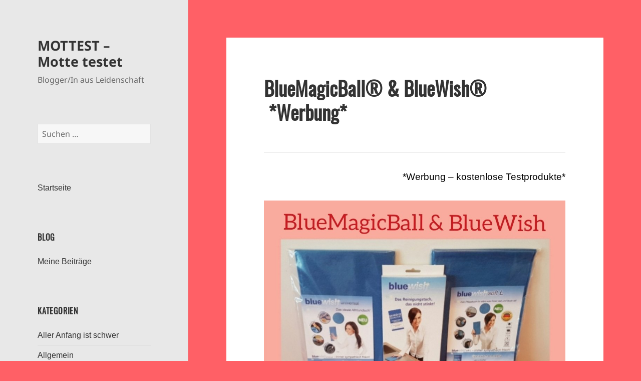

--- FILE ---
content_type: text/html; charset=UTF-8
request_url: https://mottestmottetestet.blog/2017/11/17/bluemagicball-bluewish-werbung/
body_size: 18692
content:
<!DOCTYPE html>
<html lang="de" class="no-js">
<head>
	<meta charset="UTF-8">
	<meta name="viewport" content="width=device-width, initial-scale=1.0">
	<link rel="profile" href="https://gmpg.org/xfn/11">
	<link rel="pingback" href="https://mottestmottetestet.blog/xmlrpc.php">
	<script>
(function(html){html.className = html.className.replace(/\bno-js\b/,'js')})(document.documentElement);
//# sourceURL=twentyfifteen_javascript_detection
</script>
<title>BlueMagicBall® &#038; BlueWish®    *Werbung*            &#8211; MOTTEST &#8211; Motte testet</title>
<link data-rocket-prefetch href="" rel="dns-prefetch"><link rel="preload" data-rocket-preload as="image" href="https://mottestmottetestet.blog/wp-content/uploads/2017/11/20171116_121934_151083133241282690773.jpg" imagesrcset="https://mottestmottetestet.blog/wp-content/uploads/2017/11/20171116_121934_151083133241282690773.jpg 863w, https://mottestmottetestet.blog/wp-content/uploads/2017/11/20171116_121934_151083133241282690773-161x300.jpg 161w, https://mottestmottetestet.blog/wp-content/uploads/2017/11/20171116_121934_151083133241282690773-768x1435.jpg 768w, https://mottestmottetestet.blog/wp-content/uploads/2017/11/20171116_121934_151083133241282690773-548x1024.jpg 548w" imagesizes="(max-width: 863px) 100vw, 863px" fetchpriority="high">
<meta name='robots' content='max-image-preview:large' />

            <script data-no-defer="1" data-ezscrex="false" data-cfasync="false" data-pagespeed-no-defer data-cookieconsent="ignore">
                var ctPublicFunctions = {"_ajax_nonce":"ac157023ae","_rest_nonce":"b8fd917d8e","_ajax_url":"\/wp-admin\/admin-ajax.php","_rest_url":"https:\/\/mottestmottetestet.blog\/wp-json\/","data__cookies_type":"native","data__ajax_type":"rest","data__bot_detector_enabled":0,"data__frontend_data_log_enabled":1,"cookiePrefix":"","wprocket_detected":true,"host_url":"mottestmottetestet.blog","text__ee_click_to_select":"Klicke, um die gesamten Daten auszuw\u00e4hlen","text__ee_original_email":"Die vollst\u00e4ndige Adresse lautet","text__ee_got_it":"Verstanden","text__ee_blocked":"Blockiert","text__ee_cannot_connect":"Kann keine Verbindung herstellen","text__ee_cannot_decode":"Kann E-Mail nicht dekodieren. Unbekannter Grund","text__ee_email_decoder":"CleanTalk E-Mail-Decoder","text__ee_wait_for_decoding":"Die Magie ist unterwegs!","text__ee_decoding_process":"Bitte warte einen Moment, w\u00e4hrend wir die Kontaktdaten entschl\u00fcsseln."}
            </script>
        
            <script data-no-defer="1" data-ezscrex="false" data-cfasync="false" data-pagespeed-no-defer data-cookieconsent="ignore">
                var ctPublic = {"_ajax_nonce":"ac157023ae","settings__forms__check_internal":"0","settings__forms__check_external":"0","settings__forms__force_protection":0,"settings__forms__search_test":1,"settings__forms__wc_add_to_cart":0,"settings__data__bot_detector_enabled":0,"settings__sfw__anti_crawler":0,"blog_home":"https:\/\/mottestmottetestet.blog\/","pixel__setting":"0","pixel__enabled":false,"pixel__url":null,"data__email_check_before_post":1,"data__email_check_exist_post":0,"data__cookies_type":"native","data__key_is_ok":true,"data__visible_fields_required":true,"wl_brandname":"Anti-Spam by CleanTalk","wl_brandname_short":"CleanTalk","ct_checkjs_key":"0c30f8e2312c283aabe2d9599fe77c7f93c03e5b8d673956d7a803e502f386f4","emailEncoderPassKey":"52aefc185287181d186f1466313ad433","bot_detector_forms_excluded":"W10=","advancedCacheExists":true,"varnishCacheExists":false,"wc_ajax_add_to_cart":false}
            </script>
        
<link rel="alternate" type="application/rss+xml" title="MOTTEST - Motte testet &raquo; Feed" href="https://mottestmottetestet.blog/feed/" />
<link rel="alternate" type="application/rss+xml" title="MOTTEST - Motte testet &raquo; Kommentar-Feed" href="https://mottestmottetestet.blog/comments/feed/" />
<link rel="alternate" type="application/rss+xml" title="MOTTEST - Motte testet &raquo; BlueMagicBall® &#038; BlueWish®    *Werbung*           -Kommentar-Feed" href="https://mottestmottetestet.blog/2017/11/17/bluemagicball-bluewish-werbung/feed/" />
<link rel="alternate" title="oEmbed (JSON)" type="application/json+oembed" href="https://mottestmottetestet.blog/wp-json/oembed/1.0/embed?url=https%3A%2F%2Fmottestmottetestet.blog%2F2017%2F11%2F17%2Fbluemagicball-bluewish-werbung%2F" />
<link rel="alternate" title="oEmbed (XML)" type="text/xml+oembed" href="https://mottestmottetestet.blog/wp-json/oembed/1.0/embed?url=https%3A%2F%2Fmottestmottetestet.blog%2F2017%2F11%2F17%2Fbluemagicball-bluewish-werbung%2F&#038;format=xml" />
<style id='wp-img-auto-sizes-contain-inline-css'>
img:is([sizes=auto i],[sizes^="auto," i]){contain-intrinsic-size:3000px 1500px}
/*# sourceURL=wp-img-auto-sizes-contain-inline-css */
</style>
<link rel='stylesheet' id='twentyfifteen-jetpack-css' href='https://mottestmottetestet.blog/wp-content/plugins/jetpack/modules/theme-tools/compat/twentyfifteen.css?ver=15.4' media='all' />
<style id='wp-block-library-inline-css'>
:root{--wp-block-synced-color:#7a00df;--wp-block-synced-color--rgb:122,0,223;--wp-bound-block-color:var(--wp-block-synced-color);--wp-editor-canvas-background:#ddd;--wp-admin-theme-color:#007cba;--wp-admin-theme-color--rgb:0,124,186;--wp-admin-theme-color-darker-10:#006ba1;--wp-admin-theme-color-darker-10--rgb:0,107,160.5;--wp-admin-theme-color-darker-20:#005a87;--wp-admin-theme-color-darker-20--rgb:0,90,135;--wp-admin-border-width-focus:2px}@media (min-resolution:192dpi){:root{--wp-admin-border-width-focus:1.5px}}.wp-element-button{cursor:pointer}:root .has-very-light-gray-background-color{background-color:#eee}:root .has-very-dark-gray-background-color{background-color:#313131}:root .has-very-light-gray-color{color:#eee}:root .has-very-dark-gray-color{color:#313131}:root .has-vivid-green-cyan-to-vivid-cyan-blue-gradient-background{background:linear-gradient(135deg,#00d084,#0693e3)}:root .has-purple-crush-gradient-background{background:linear-gradient(135deg,#34e2e4,#4721fb 50%,#ab1dfe)}:root .has-hazy-dawn-gradient-background{background:linear-gradient(135deg,#faaca8,#dad0ec)}:root .has-subdued-olive-gradient-background{background:linear-gradient(135deg,#fafae1,#67a671)}:root .has-atomic-cream-gradient-background{background:linear-gradient(135deg,#fdd79a,#004a59)}:root .has-nightshade-gradient-background{background:linear-gradient(135deg,#330968,#31cdcf)}:root .has-midnight-gradient-background{background:linear-gradient(135deg,#020381,#2874fc)}:root{--wp--preset--font-size--normal:16px;--wp--preset--font-size--huge:42px}.has-regular-font-size{font-size:1em}.has-larger-font-size{font-size:2.625em}.has-normal-font-size{font-size:var(--wp--preset--font-size--normal)}.has-huge-font-size{font-size:var(--wp--preset--font-size--huge)}.has-text-align-center{text-align:center}.has-text-align-left{text-align:left}.has-text-align-right{text-align:right}.has-fit-text{white-space:nowrap!important}#end-resizable-editor-section{display:none}.aligncenter{clear:both}.items-justified-left{justify-content:flex-start}.items-justified-center{justify-content:center}.items-justified-right{justify-content:flex-end}.items-justified-space-between{justify-content:space-between}.screen-reader-text{border:0;clip-path:inset(50%);height:1px;margin:-1px;overflow:hidden;padding:0;position:absolute;width:1px;word-wrap:normal!important}.screen-reader-text:focus{background-color:#ddd;clip-path:none;color:#444;display:block;font-size:1em;height:auto;left:5px;line-height:normal;padding:15px 23px 14px;text-decoration:none;top:5px;width:auto;z-index:100000}html :where(.has-border-color){border-style:solid}html :where([style*=border-top-color]){border-top-style:solid}html :where([style*=border-right-color]){border-right-style:solid}html :where([style*=border-bottom-color]){border-bottom-style:solid}html :where([style*=border-left-color]){border-left-style:solid}html :where([style*=border-width]){border-style:solid}html :where([style*=border-top-width]){border-top-style:solid}html :where([style*=border-right-width]){border-right-style:solid}html :where([style*=border-bottom-width]){border-bottom-style:solid}html :where([style*=border-left-width]){border-left-style:solid}html :where(img[class*=wp-image-]){height:auto;max-width:100%}:where(figure){margin:0 0 1em}html :where(.is-position-sticky){--wp-admin--admin-bar--position-offset:var(--wp-admin--admin-bar--height,0px)}@media screen and (max-width:600px){html :where(.is-position-sticky){--wp-admin--admin-bar--position-offset:0px}}

/*# sourceURL=wp-block-library-inline-css */
</style><style id='global-styles-inline-css'>
:root{--wp--preset--aspect-ratio--square: 1;--wp--preset--aspect-ratio--4-3: 4/3;--wp--preset--aspect-ratio--3-4: 3/4;--wp--preset--aspect-ratio--3-2: 3/2;--wp--preset--aspect-ratio--2-3: 2/3;--wp--preset--aspect-ratio--16-9: 16/9;--wp--preset--aspect-ratio--9-16: 9/16;--wp--preset--color--black: #000000;--wp--preset--color--cyan-bluish-gray: #abb8c3;--wp--preset--color--white: #fff;--wp--preset--color--pale-pink: #f78da7;--wp--preset--color--vivid-red: #cf2e2e;--wp--preset--color--luminous-vivid-orange: #ff6900;--wp--preset--color--luminous-vivid-amber: #fcb900;--wp--preset--color--light-green-cyan: #7bdcb5;--wp--preset--color--vivid-green-cyan: #00d084;--wp--preset--color--pale-cyan-blue: #8ed1fc;--wp--preset--color--vivid-cyan-blue: #0693e3;--wp--preset--color--vivid-purple: #9b51e0;--wp--preset--color--dark-gray: #111;--wp--preset--color--light-gray: #f1f1f1;--wp--preset--color--yellow: #f4ca16;--wp--preset--color--dark-brown: #352712;--wp--preset--color--medium-pink: #e53b51;--wp--preset--color--light-pink: #ffe5d1;--wp--preset--color--dark-purple: #2e2256;--wp--preset--color--purple: #674970;--wp--preset--color--blue-gray: #22313f;--wp--preset--color--bright-blue: #55c3dc;--wp--preset--color--light-blue: #e9f2f9;--wp--preset--gradient--vivid-cyan-blue-to-vivid-purple: linear-gradient(135deg,rgb(6,147,227) 0%,rgb(155,81,224) 100%);--wp--preset--gradient--light-green-cyan-to-vivid-green-cyan: linear-gradient(135deg,rgb(122,220,180) 0%,rgb(0,208,130) 100%);--wp--preset--gradient--luminous-vivid-amber-to-luminous-vivid-orange: linear-gradient(135deg,rgb(252,185,0) 0%,rgb(255,105,0) 100%);--wp--preset--gradient--luminous-vivid-orange-to-vivid-red: linear-gradient(135deg,rgb(255,105,0) 0%,rgb(207,46,46) 100%);--wp--preset--gradient--very-light-gray-to-cyan-bluish-gray: linear-gradient(135deg,rgb(238,238,238) 0%,rgb(169,184,195) 100%);--wp--preset--gradient--cool-to-warm-spectrum: linear-gradient(135deg,rgb(74,234,220) 0%,rgb(151,120,209) 20%,rgb(207,42,186) 40%,rgb(238,44,130) 60%,rgb(251,105,98) 80%,rgb(254,248,76) 100%);--wp--preset--gradient--blush-light-purple: linear-gradient(135deg,rgb(255,206,236) 0%,rgb(152,150,240) 100%);--wp--preset--gradient--blush-bordeaux: linear-gradient(135deg,rgb(254,205,165) 0%,rgb(254,45,45) 50%,rgb(107,0,62) 100%);--wp--preset--gradient--luminous-dusk: linear-gradient(135deg,rgb(255,203,112) 0%,rgb(199,81,192) 50%,rgb(65,88,208) 100%);--wp--preset--gradient--pale-ocean: linear-gradient(135deg,rgb(255,245,203) 0%,rgb(182,227,212) 50%,rgb(51,167,181) 100%);--wp--preset--gradient--electric-grass: linear-gradient(135deg,rgb(202,248,128) 0%,rgb(113,206,126) 100%);--wp--preset--gradient--midnight: linear-gradient(135deg,rgb(2,3,129) 0%,rgb(40,116,252) 100%);--wp--preset--gradient--dark-gray-gradient-gradient: linear-gradient(90deg, rgba(17,17,17,1) 0%, rgba(42,42,42,1) 100%);--wp--preset--gradient--light-gray-gradient: linear-gradient(90deg, rgba(241,241,241,1) 0%, rgba(215,215,215,1) 100%);--wp--preset--gradient--white-gradient: linear-gradient(90deg, rgba(255,255,255,1) 0%, rgba(230,230,230,1) 100%);--wp--preset--gradient--yellow-gradient: linear-gradient(90deg, rgba(244,202,22,1) 0%, rgba(205,168,10,1) 100%);--wp--preset--gradient--dark-brown-gradient: linear-gradient(90deg, rgba(53,39,18,1) 0%, rgba(91,67,31,1) 100%);--wp--preset--gradient--medium-pink-gradient: linear-gradient(90deg, rgba(229,59,81,1) 0%, rgba(209,28,51,1) 100%);--wp--preset--gradient--light-pink-gradient: linear-gradient(90deg, rgba(255,229,209,1) 0%, rgba(255,200,158,1) 100%);--wp--preset--gradient--dark-purple-gradient: linear-gradient(90deg, rgba(46,34,86,1) 0%, rgba(66,48,123,1) 100%);--wp--preset--gradient--purple-gradient: linear-gradient(90deg, rgba(103,73,112,1) 0%, rgba(131,93,143,1) 100%);--wp--preset--gradient--blue-gray-gradient: linear-gradient(90deg, rgba(34,49,63,1) 0%, rgba(52,75,96,1) 100%);--wp--preset--gradient--bright-blue-gradient: linear-gradient(90deg, rgba(85,195,220,1) 0%, rgba(43,180,211,1) 100%);--wp--preset--gradient--light-blue-gradient: linear-gradient(90deg, rgba(233,242,249,1) 0%, rgba(193,218,238,1) 100%);--wp--preset--font-size--small: 13px;--wp--preset--font-size--medium: 20px;--wp--preset--font-size--large: 36px;--wp--preset--font-size--x-large: 42px;--wp--preset--spacing--20: 0.44rem;--wp--preset--spacing--30: 0.67rem;--wp--preset--spacing--40: 1rem;--wp--preset--spacing--50: 1.5rem;--wp--preset--spacing--60: 2.25rem;--wp--preset--spacing--70: 3.38rem;--wp--preset--spacing--80: 5.06rem;--wp--preset--shadow--natural: 6px 6px 9px rgba(0, 0, 0, 0.2);--wp--preset--shadow--deep: 12px 12px 50px rgba(0, 0, 0, 0.4);--wp--preset--shadow--sharp: 6px 6px 0px rgba(0, 0, 0, 0.2);--wp--preset--shadow--outlined: 6px 6px 0px -3px rgb(255, 255, 255), 6px 6px rgb(0, 0, 0);--wp--preset--shadow--crisp: 6px 6px 0px rgb(0, 0, 0);}:where(.is-layout-flex){gap: 0.5em;}:where(.is-layout-grid){gap: 0.5em;}body .is-layout-flex{display: flex;}.is-layout-flex{flex-wrap: wrap;align-items: center;}.is-layout-flex > :is(*, div){margin: 0;}body .is-layout-grid{display: grid;}.is-layout-grid > :is(*, div){margin: 0;}:where(.wp-block-columns.is-layout-flex){gap: 2em;}:where(.wp-block-columns.is-layout-grid){gap: 2em;}:where(.wp-block-post-template.is-layout-flex){gap: 1.25em;}:where(.wp-block-post-template.is-layout-grid){gap: 1.25em;}.has-black-color{color: var(--wp--preset--color--black) !important;}.has-cyan-bluish-gray-color{color: var(--wp--preset--color--cyan-bluish-gray) !important;}.has-white-color{color: var(--wp--preset--color--white) !important;}.has-pale-pink-color{color: var(--wp--preset--color--pale-pink) !important;}.has-vivid-red-color{color: var(--wp--preset--color--vivid-red) !important;}.has-luminous-vivid-orange-color{color: var(--wp--preset--color--luminous-vivid-orange) !important;}.has-luminous-vivid-amber-color{color: var(--wp--preset--color--luminous-vivid-amber) !important;}.has-light-green-cyan-color{color: var(--wp--preset--color--light-green-cyan) !important;}.has-vivid-green-cyan-color{color: var(--wp--preset--color--vivid-green-cyan) !important;}.has-pale-cyan-blue-color{color: var(--wp--preset--color--pale-cyan-blue) !important;}.has-vivid-cyan-blue-color{color: var(--wp--preset--color--vivid-cyan-blue) !important;}.has-vivid-purple-color{color: var(--wp--preset--color--vivid-purple) !important;}.has-black-background-color{background-color: var(--wp--preset--color--black) !important;}.has-cyan-bluish-gray-background-color{background-color: var(--wp--preset--color--cyan-bluish-gray) !important;}.has-white-background-color{background-color: var(--wp--preset--color--white) !important;}.has-pale-pink-background-color{background-color: var(--wp--preset--color--pale-pink) !important;}.has-vivid-red-background-color{background-color: var(--wp--preset--color--vivid-red) !important;}.has-luminous-vivid-orange-background-color{background-color: var(--wp--preset--color--luminous-vivid-orange) !important;}.has-luminous-vivid-amber-background-color{background-color: var(--wp--preset--color--luminous-vivid-amber) !important;}.has-light-green-cyan-background-color{background-color: var(--wp--preset--color--light-green-cyan) !important;}.has-vivid-green-cyan-background-color{background-color: var(--wp--preset--color--vivid-green-cyan) !important;}.has-pale-cyan-blue-background-color{background-color: var(--wp--preset--color--pale-cyan-blue) !important;}.has-vivid-cyan-blue-background-color{background-color: var(--wp--preset--color--vivid-cyan-blue) !important;}.has-vivid-purple-background-color{background-color: var(--wp--preset--color--vivid-purple) !important;}.has-black-border-color{border-color: var(--wp--preset--color--black) !important;}.has-cyan-bluish-gray-border-color{border-color: var(--wp--preset--color--cyan-bluish-gray) !important;}.has-white-border-color{border-color: var(--wp--preset--color--white) !important;}.has-pale-pink-border-color{border-color: var(--wp--preset--color--pale-pink) !important;}.has-vivid-red-border-color{border-color: var(--wp--preset--color--vivid-red) !important;}.has-luminous-vivid-orange-border-color{border-color: var(--wp--preset--color--luminous-vivid-orange) !important;}.has-luminous-vivid-amber-border-color{border-color: var(--wp--preset--color--luminous-vivid-amber) !important;}.has-light-green-cyan-border-color{border-color: var(--wp--preset--color--light-green-cyan) !important;}.has-vivid-green-cyan-border-color{border-color: var(--wp--preset--color--vivid-green-cyan) !important;}.has-pale-cyan-blue-border-color{border-color: var(--wp--preset--color--pale-cyan-blue) !important;}.has-vivid-cyan-blue-border-color{border-color: var(--wp--preset--color--vivid-cyan-blue) !important;}.has-vivid-purple-border-color{border-color: var(--wp--preset--color--vivid-purple) !important;}.has-vivid-cyan-blue-to-vivid-purple-gradient-background{background: var(--wp--preset--gradient--vivid-cyan-blue-to-vivid-purple) !important;}.has-light-green-cyan-to-vivid-green-cyan-gradient-background{background: var(--wp--preset--gradient--light-green-cyan-to-vivid-green-cyan) !important;}.has-luminous-vivid-amber-to-luminous-vivid-orange-gradient-background{background: var(--wp--preset--gradient--luminous-vivid-amber-to-luminous-vivid-orange) !important;}.has-luminous-vivid-orange-to-vivid-red-gradient-background{background: var(--wp--preset--gradient--luminous-vivid-orange-to-vivid-red) !important;}.has-very-light-gray-to-cyan-bluish-gray-gradient-background{background: var(--wp--preset--gradient--very-light-gray-to-cyan-bluish-gray) !important;}.has-cool-to-warm-spectrum-gradient-background{background: var(--wp--preset--gradient--cool-to-warm-spectrum) !important;}.has-blush-light-purple-gradient-background{background: var(--wp--preset--gradient--blush-light-purple) !important;}.has-blush-bordeaux-gradient-background{background: var(--wp--preset--gradient--blush-bordeaux) !important;}.has-luminous-dusk-gradient-background{background: var(--wp--preset--gradient--luminous-dusk) !important;}.has-pale-ocean-gradient-background{background: var(--wp--preset--gradient--pale-ocean) !important;}.has-electric-grass-gradient-background{background: var(--wp--preset--gradient--electric-grass) !important;}.has-midnight-gradient-background{background: var(--wp--preset--gradient--midnight) !important;}.has-small-font-size{font-size: var(--wp--preset--font-size--small) !important;}.has-medium-font-size{font-size: var(--wp--preset--font-size--medium) !important;}.has-large-font-size{font-size: var(--wp--preset--font-size--large) !important;}.has-x-large-font-size{font-size: var(--wp--preset--font-size--x-large) !important;}
/*# sourceURL=global-styles-inline-css */
</style>

<style id='classic-theme-styles-inline-css'>
/*! This file is auto-generated */
.wp-block-button__link{color:#fff;background-color:#32373c;border-radius:9999px;box-shadow:none;text-decoration:none;padding:calc(.667em + 2px) calc(1.333em + 2px);font-size:1.125em}.wp-block-file__button{background:#32373c;color:#fff;text-decoration:none}
/*# sourceURL=/wp-includes/css/classic-themes.min.css */
</style>
<link rel='stylesheet' id='cleantalk-public-css-css' href='https://mottestmottetestet.blog/wp-content/plugins/cleantalk-spam-protect/css/cleantalk-public.min.css?ver=6.70.1_1766488283' media='all' />
<link rel='stylesheet' id='cleantalk-email-decoder-css-css' href='https://mottestmottetestet.blog/wp-content/plugins/cleantalk-spam-protect/css/cleantalk-email-decoder.min.css?ver=6.70.1_1766488283' media='all' />
<link rel='stylesheet' id='twentyfifteen-fonts-css' href='https://mottestmottetestet.blog/wp-content/themes/twentyfifteen/assets/fonts/noto-sans-plus-noto-serif-plus-inconsolata.css?ver=20230328' media='all' />
<link rel='stylesheet' id='genericons-css' href='https://mottestmottetestet.blog/wp-content/plugins/jetpack/_inc/genericons/genericons/genericons.css?ver=3.1' media='all' />
<link rel='stylesheet' id='twentyfifteen-style-css' href='https://mottestmottetestet.blog/wp-content/themes/twentyfifteen/style.css?ver=20251202' media='all' />
<style id='twentyfifteen-style-inline-css'>

		/* Custom Header Background Color */
		body:before,
		.site-header {
			background-color: #e8e8e8;
		}

		@media screen and (min-width: 59.6875em) {
			.site-header,
			.secondary {
				background-color: transparent;
			}

			.widget button,
			.widget input[type="button"],
			.widget input[type="reset"],
			.widget input[type="submit"],
			.widget_calendar tbody a,
			.widget_calendar tbody a:hover,
			.widget_calendar tbody a:focus {
				color: #e8e8e8;
			}
		}
	
/*# sourceURL=twentyfifteen-style-inline-css */
</style>
<link rel='stylesheet' id='twentyfifteen-block-style-css' href='https://mottestmottetestet.blog/wp-content/themes/twentyfifteen/css/blocks.css?ver=20240715' media='all' />
<link rel='stylesheet' id='jetpack-subscriptions-css' href='https://mottestmottetestet.blog/wp-content/plugins/jetpack/_inc/build/subscriptions/subscriptions.min.css?ver=15.4' media='all' />
<script src="https://mottestmottetestet.blog/wp-content/plugins/cleantalk-spam-protect/js/apbct-public-bundle_gathering.min.js?ver=6.70.1_1766488283" id="apbct-public-bundle_gathering.min-js-js"></script>
<script src="https://mottestmottetestet.blog/wp-includes/js/jquery/jquery.min.js?ver=3.7.1" id="jquery-core-js"></script>
<script src="https://mottestmottetestet.blog/wp-includes/js/jquery/jquery-migrate.min.js?ver=3.4.1" id="jquery-migrate-js"></script>
<script id="twentyfifteen-script-js-extra">
var screenReaderText = {"expand":"\u003Cspan class=\"screen-reader-text\"\u003EUntermen\u00fc \u00f6ffnen\u003C/span\u003E","collapse":"\u003Cspan class=\"screen-reader-text\"\u003EUntermen\u00fc schlie\u00dfen\u003C/span\u003E"};
//# sourceURL=twentyfifteen-script-js-extra
</script>
<script src="https://mottestmottetestet.blog/wp-content/themes/twentyfifteen/js/functions.js?ver=20250729" id="twentyfifteen-script-js" defer data-wp-strategy="defer"></script>
<link rel="https://api.w.org/" href="https://mottestmottetestet.blog/wp-json/" /><link rel="alternate" title="JSON" type="application/json" href="https://mottestmottetestet.blog/wp-json/wp/v2/posts/4956" /><link rel="EditURI" type="application/rsd+xml" title="RSD" href="https://mottestmottetestet.blog/xmlrpc.php?rsd" />
<meta name="generator" content="WordPress 6.9" />
<link rel="canonical" href="https://mottestmottetestet.blog/2017/11/17/bluemagicball-bluewish-werbung/" />
<link rel='shortlink' href='https://mottestmottetestet.blog/?p=4956' />
<style id="custom-background-css">
body.custom-background { background-color: #ff6066; }
</style>
			<style id="wp-custom-css">
			@import 'https://mottestmottetestet.blog/wp-content/fonts/fonts.css';

body {font-family: Arimo !important;}
h1, h2, h3, h4, h5 {font-family: Oswald !important;}
.comment-form-policy label {text-transform: none !important; font-weight: normal !important;}

#cookie-notice .button.bootstrap {background: #888; border-radius: 0px; border: none; text-shadow: none;
    box-shadow: none;}    		</style>
		<meta name="generator" content="WP Rocket 3.20.3" data-wpr-features="wpr_preconnect_external_domains wpr_oci" /></head>

<body class="wp-singular post-template-default single single-post postid-4956 single-format-standard custom-background wp-embed-responsive wp-theme-twentyfifteen">
<div  id="page" class="hfeed site">
	<a class="skip-link screen-reader-text" href="#content">
		Zum Inhalt springen	</a>

	<div  id="sidebar" class="sidebar">
		<header  id="masthead" class="site-header">
			<div class="site-branding">
									<p class="site-title"><a href="https://mottestmottetestet.blog/" rel="home" >MOTTEST &#8211; Motte testet</a></p>
										<p class="site-description">Blogger/In aus Leidenschaft</p>
				
				<button class="secondary-toggle">Menü und Widgets</button>
			</div><!-- .site-branding -->
		</header><!-- .site-header -->

			<div  id="secondary" class="secondary">

		
		
					<div id="widget-area" class="widget-area" role="complementary">
				<aside id="search-2" class="widget widget_search"><form apbct-form-sign="native_search" role="search" method="get" class="search-form" action="https://mottestmottetestet.blog/">
				<label>
					<span class="screen-reader-text">Suche nach:</span>
					<input type="search" class="search-field" placeholder="Suchen …" value="" name="s" />
				</label>
				<input type="submit" class="search-submit screen-reader-text" value="Suchen" />
			<input
                    class="apbct_special_field apbct_email_id__search_form"
                    name="apbct__email_id__search_form"
                    aria-label="apbct__label_id__search_form"
                    type="text" size="30" maxlength="200" autocomplete="off"
                    value=""
                /><input
                   id="apbct_submit_id__search_form" 
                   class="apbct_special_field apbct__email_id__search_form"
                   name="apbct__label_id__search_form"
                   aria-label="apbct_submit_name__search_form"
                   type="submit"
                   size="30"
                   maxlength="200"
                   value="48523"
               /></form></aside><aside id="nav_menu-2" class="widget widget_nav_menu"><nav class="menu-allgemein-container" aria-label="Menü"><ul id="menu-allgemein" class="menu"><li id="menu-item-10074" class="menu-item menu-item-type-post_type menu-item-object-page menu-item-home menu-item-10074"><a href="https://mottestmottetestet.blog/">Startseite</a></li>
</ul></nav></aside><aside id="nav_menu-3" class="widget widget_nav_menu"><h2 class="widget-title">Blog</h2><nav class="menu-blog-container" aria-label="Blog"><ul id="menu-blog" class="menu"><li id="menu-item-10076" class="menu-item menu-item-type-post_type menu-item-object-page current_page_parent menu-item-10076"><a href="https://mottestmottetestet.blog/blog/">Meine Beiträge</a></li>
</ul></nav></aside><aside id="categories-2" class="widget widget_categories"><h2 class="widget-title">Kategorien</h2><nav aria-label="Kategorien">
			<ul>
					<li class="cat-item cat-item-2"><a href="https://mottestmottetestet.blog/category/aller-anfang-ist-schwer/">Aller Anfang ist schwer</a>
</li>
	<li class="cat-item cat-item-1"><a href="https://mottestmottetestet.blog/category/allgemein/">Allgemein</a>
</li>
	<li class="cat-item cat-item-3"><a href="https://mottestmottetestet.blog/category/beauty-cosmetics/">Beauty / Cosmetics</a>
</li>
	<li class="cat-item cat-item-4"><a href="https://mottestmottetestet.blog/category/beauty-tools/">Beauty Tools</a>
</li>
	<li class="cat-item cat-item-5"><a href="https://mottestmottetestet.blog/category/for-man/">For Man</a>
</li>
	<li class="cat-item cat-item-6"><a href="https://mottestmottetestet.blog/category/freizeit-veranstaltungen/">Freizeit / Veranstaltungen</a>
</li>
	<li class="cat-item cat-item-7"><a href="https://mottestmottetestet.blog/category/gesundheit-nahrungsergaenzungsmittel/">Gesundheit / Nahrungsergänzungsmittel</a>
</li>
	<li class="cat-item cat-item-8"><a href="https://mottestmottetestet.blog/category/gewinnspiele/">Gewinnspiele</a>
</li>
	<li class="cat-item cat-item-9"><a href="https://mottestmottetestet.blog/category/haushalt/">Haushalt</a>
</li>
	<li class="cat-item cat-item-10"><a href="https://mottestmottetestet.blog/category/home/">Home</a>
</li>
	<li class="cat-item cat-item-12"><a href="https://mottestmottetestet.blog/category/lebensmittel/">Lebensmittel</a>
</li>
	<li class="cat-item cat-item-13"><a href="https://mottestmottetestet.blog/category/literatur/">Literatur</a>
</li>
	<li class="cat-item cat-item-15"><a href="https://mottestmottetestet.blog/category/mode-lifestyle/">Mode / Lifestyle</a>
</li>
	<li class="cat-item cat-item-16"><a href="https://mottestmottetestet.blog/category/mottest-motte-testet-vier-jahreszeiten-box/">MOTTEST &#8211; Motte testet *Vier-Jahreszeiten-Box*</a>
</li>
	<li class="cat-item cat-item-17"><a href="https://mottestmottetestet.blog/category/persoenliches/">Persönliches / Dies &amp; Das</a>
</li>
	<li class="cat-item cat-item-18"><a href="https://mottestmottetestet.blog/category/pflege-hygiene/">Pflege / Hygiene</a>
</li>
	<li class="cat-item cat-item-19"><a href="https://mottestmottetestet.blog/category/schmuck-accessoires/">Schmuck / Accessoires</a>
</li>
	<li class="cat-item cat-item-20"><a href="https://mottestmottetestet.blog/category/tiere/">Tiere</a>
</li>
	<li class="cat-item cat-item-21"><a href="https://mottestmottetestet.blog/category/unboxing/">Unboxing</a>
</li>
	<li class="cat-item cat-item-22"><a href="https://mottestmottetestet.blog/category/weihnachten-adventszeit/">Weihnachten / Adventszeit</a>
</li>
			</ul>

			</nav></aside><aside id="nav_menu-4" class="widget widget_nav_menu"><h2 class="widget-title">Gewinnspiele</h2><nav class="menu-teilnahmebedingungen-container" aria-label="Gewinnspiele"><ul id="menu-teilnahmebedingungen" class="menu"><li id="menu-item-10077" class="menu-item menu-item-type-post_type menu-item-object-page menu-item-10077"><a href="https://mottestmottetestet.blog/teilnahmebedingungen-fuer-gewinnspiele/">Teilnahmebedingungen für Gewinnspiele</a></li>
</ul></nav></aside><aside id="calendar-2" class="widget widget_calendar"><h2 class="widget-title">Kalendereinträge</h2><div id="calendar_wrap" class="calendar_wrap"><table id="wp-calendar" class="wp-calendar-table">
	<caption>November 2017</caption>
	<thead>
	<tr>
		<th scope="col" aria-label="Montag">M</th>
		<th scope="col" aria-label="Dienstag">D</th>
		<th scope="col" aria-label="Mittwoch">M</th>
		<th scope="col" aria-label="Donnerstag">D</th>
		<th scope="col" aria-label="Freitag">F</th>
		<th scope="col" aria-label="Samstag">S</th>
		<th scope="col" aria-label="Sonntag">S</th>
	</tr>
	</thead>
	<tbody>
	<tr>
		<td colspan="2" class="pad">&nbsp;</td><td><a href="https://mottestmottetestet.blog/2017/11/01/" aria-label="Beiträge veröffentlicht am 1. November 2017">1</a></td><td>2</td><td><a href="https://mottestmottetestet.blog/2017/11/03/" aria-label="Beiträge veröffentlicht am 3. November 2017">3</a></td><td><a href="https://mottestmottetestet.blog/2017/11/04/" aria-label="Beiträge veröffentlicht am 4. November 2017">4</a></td><td>5</td>
	</tr>
	<tr>
		<td>6</td><td>7</td><td><a href="https://mottestmottetestet.blog/2017/11/08/" aria-label="Beiträge veröffentlicht am 8. November 2017">8</a></td><td>9</td><td><a href="https://mottestmottetestet.blog/2017/11/10/" aria-label="Beiträge veröffentlicht am 10. November 2017">10</a></td><td>11</td><td>12</td>
	</tr>
	<tr>
		<td>13</td><td>14</td><td><a href="https://mottestmottetestet.blog/2017/11/15/" aria-label="Beiträge veröffentlicht am 15. November 2017">15</a></td><td>16</td><td><a href="https://mottestmottetestet.blog/2017/11/17/" aria-label="Beiträge veröffentlicht am 17. November 2017">17</a></td><td>18</td><td><a href="https://mottestmottetestet.blog/2017/11/19/" aria-label="Beiträge veröffentlicht am 19. November 2017">19</a></td>
	</tr>
	<tr>
		<td><a href="https://mottestmottetestet.blog/2017/11/20/" aria-label="Beiträge veröffentlicht am 20. November 2017">20</a></td><td>21</td><td><a href="https://mottestmottetestet.blog/2017/11/22/" aria-label="Beiträge veröffentlicht am 22. November 2017">22</a></td><td>23</td><td>24</td><td>25</td><td><a href="https://mottestmottetestet.blog/2017/11/26/" aria-label="Beiträge veröffentlicht am 26. November 2017">26</a></td>
	</tr>
	<tr>
		<td>27</td><td>28</td><td><a href="https://mottestmottetestet.blog/2017/11/29/" aria-label="Beiträge veröffentlicht am 29. November 2017">29</a></td><td>30</td>
		<td class="pad" colspan="3">&nbsp;</td>
	</tr>
	</tbody>
	</table><nav aria-label="Vorherige und nächste Monate" class="wp-calendar-nav">
		<span class="wp-calendar-nav-prev"><a href="https://mottestmottetestet.blog/2017/10/">&laquo; Okt.</a></span>
		<span class="pad">&nbsp;</span>
		<span class="wp-calendar-nav-next"><a href="https://mottestmottetestet.blog/2017/12/">Dez. &raquo;</a></span>
	</nav></div></aside><aside id="nav_menu-5" class="widget widget_nav_menu"><h2 class="widget-title">Kontakt</h2><nav class="menu-kontakt-container" aria-label="Kontakt"><ul id="menu-kontakt" class="menu"><li id="menu-item-10075" class="menu-item menu-item-type-post_type menu-item-object-page menu-item-10075"><a href="https://mottestmottetestet.blog/ueber/">MOTTEST &#8211; Motte testet / Kontakt / Vorstellung</a></li>
</ul></nav></aside><aside id="nav_menu-6" class="widget widget_nav_menu"><h2 class="widget-title">Impressum / Datenschutz</h2><nav class="menu-impressum-datenschutz-container" aria-label="Impressum / Datenschutz"><ul id="menu-impressum-datenschutz" class="menu"><li id="menu-item-10078" class="menu-item menu-item-type-post_type menu-item-object-page menu-item-10078"><a href="https://mottestmottetestet.blog/impressum/">Impressum</a></li>
<li id="menu-item-10079" class="menu-item menu-item-type-post_type menu-item-object-page menu-item-privacy-policy menu-item-10079"><a rel="privacy-policy" href="https://mottestmottetestet.blog/datenschutz/">Datenschutzerklärung</a></li>
</ul></nav></aside><aside id="blog_subscription-2" class="widget widget_blog_subscription jetpack_subscription_widget"><h2 class="widget-title">Blog per E-Mail folgen</h2>
			<div class="wp-block-jetpack-subscriptions__container">
			<form action="#" method="post" accept-charset="utf-8" id="subscribe-blog-blog_subscription-2"
				data-blog="147242898"
				data-post_access_level="everybody" >
									<div id="subscribe-text"><p>Gib deine E-Mail-Adresse an, um diesen Blog zu abonnieren und Benachrichtigungen über neue Beiträge via E-Mail zu erhalten.</p>
</div>
										<p id="subscribe-email">
						<label id="jetpack-subscribe-label"
							class="screen-reader-text"
							for="subscribe-field-blog_subscription-2">
							E-Mail-Adresse						</label>
						<input type="email" name="email" autocomplete="email" required="required"
																					value=""
							id="subscribe-field-blog_subscription-2"
							placeholder="E-Mail-Adresse"
						/>
					</p>

					<p id="subscribe-submit"
											>
						<input type="hidden" name="action" value="subscribe"/>
						<input type="hidden" name="source" value="https://mottestmottetestet.blog/2017/11/17/bluemagicball-bluewish-werbung/"/>
						<input type="hidden" name="sub-type" value="widget"/>
						<input type="hidden" name="redirect_fragment" value="subscribe-blog-blog_subscription-2"/>
						<input type="hidden" id="_wpnonce" name="_wpnonce" value="bd11c1ceef" /><input type="hidden" name="_wp_http_referer" value="/2017/11/17/bluemagicball-bluewish-werbung/" />						<button type="submit"
															class="wp-block-button__link"
																					name="jetpack_subscriptions_widget"
						>
							Folgen						</button>
					</p>
							</form>
							<div class="wp-block-jetpack-subscriptions__subscount">
					Schließe dich 142 anderen Abonnenten an				</div>
						</div>
			
</aside><aside id="text-2" class="widget widget_text">			<div class="textwidget"><div style="margin-top: -60px;"><span style="font-size: 12px;"><strong>Wichtige Hinweise zum Datenschutz:</strong><br />
Ich bin mit Art und Umfang der Datenspeicherung und -verarbeitung im Sinne der <a style="font-weight: bold;" href="https://mottestmottetestet.blog/datenschutz/" target="_blank" rel="noopener">Datenschutzhinweise</a> einverstanden. Insbesondere ist mir bekannt, dass meine Daten zur Bereitstellung der Blog-Folgen-Funktion an ein US-Unternehmen übermittelt werden. Die Einwilligung kann jederzeit <a href="https://mottestmottetestet.blog/impressum/">widerrufen</a> werden.</span></div>
</div>
		</aside>			</div><!-- .widget-area -->
		
	</div><!-- .secondary -->

	</div><!-- .sidebar -->

	<div  id="content" class="site-content">

	<div  id="primary" class="content-area">
		<main id="main" class="site-main">

		
<article id="post-4956" class="post-4956 post type-post status-publish format-standard hentry category-haushalt category-pflege-hygiene">
	
	<header class="entry-header">
		<h1 class="entry-title">BlueMagicBall® &#038; BlueWish®    *Werbung*           </h1>	</header><!-- .entry-header -->

	<div class="entry-content">
		<hr />
<p style="text-align:right;"><span style="color:#000000;">*Werbung &#8211; kostenlose Testprodukte*</p>
<p></span><a href="https://mottestmottetestet.blog/wp-content/uploads/2017/11/20171116_121934_151083133241282690773.jpg"><img fetchpriority="high" decoding="async" class="wp-image-8239 alignnone size-full" src="https://mottestmottetestet.blog/wp-content/uploads/2017/11/20171116_121934_151083133241282690773.jpg" alt="" width="863" height="1613" srcset="https://mottestmottetestet.blog/wp-content/uploads/2017/11/20171116_121934_151083133241282690773.jpg 863w, https://mottestmottetestet.blog/wp-content/uploads/2017/11/20171116_121934_151083133241282690773-161x300.jpg 161w, https://mottestmottetestet.blog/wp-content/uploads/2017/11/20171116_121934_151083133241282690773-768x1435.jpg 768w, https://mottestmottetestet.blog/wp-content/uploads/2017/11/20171116_121934_151083133241282690773-548x1024.jpg 548w" sizes="(max-width: 863px) 100vw, 863px" /></a></p>
<p style="text-align:justify;"><span style="color:#000000;">[Werbung]  Sauberkeit ist den meisten wichtig, aber ist es deshalb auch wirklich rein?</span></p>
<p style="text-align:justify;"><span style="color:#000000;">Auf den <a href="https://www.facebook.com/BlueMagicBall-1965188230376612/" target="_blank" rel="nofollow noopener">BlueMagicBall auf Facebook</a> bin ich eher durch Zufall gestoßen und ich war sofort fasziniert und interessiert von &#8222;diesem Thema&#8220;. Auf meine Anfrage für einen Produkttest wurde mir sofort sehr freundlich geantwortet und ich habe dabei auch von <a href="https://www.facebook.com/BlueWish-1821424774796150/" target="_blank" rel="nofollow noopener">BlueWish auf Facebook</a> erfahren. Zwei Tage später hatte ich schon ein wirklich toll zusammengestelltes Paket zum testen zu Hause und ich war wirklich gespannt auf die Produkte.</span></p>
<p style="text-align:justify;"><span style="color:#000000;">Das Paket enthielt den BlueMagicBall® und von BlueWish® das Reinigungstuch, das &#8222;universal&#8220;, das &#8222;soft&#8220; und das &#8222;soft L&#8220;. Diese Produkte sind schon seit 10 Jahren auf dem Markt. Obwohl Silber schon seit Jahrtausenden als nützliches Desinfektionsmittel genutzt wird, findet es erst jetzt Einzug in die Textil- und Haushaltspflege. Mit diesen Produkten wurden die ersten effizienten Dosiersysteme für Silberionen (kein Nanosilber!) sowohl zum Einsatz in der Waschmaschine als auch im Haushalt entwickelt. Die enthaltenen Silberionen arbeiten unsichtbar, aber hochwirksam in ihrer Wirkung und durch sie werden Geruchsbakterien gestoppt. Wichtig finde ich zu wissen, dass die Spuren des Silber im Abwasser durch vorhandene Sulfide neutralisiert werden.</span></p>
<p style="text-align:justify;"><span style="color:#000000;">Es war die erste Woche im September und genau die richtige Zeit, um u.a. den Haushalt mal wieder gründlich zu putzen.</span>&#x1f609;</p>
<p><a href="https://mottestmottetestet.blog/wp-content/uploads/2017/11/inshot_20171116_123947398_15108324953161901567198.jpg"><img decoding="async" class="wp-image-8241 alignnone size-full" src="https://mottestmottetestet.blog/wp-content/uploads/2017/11/inshot_20171116_123947398_15108324953161901567198.jpg" alt="" width="1920" height="1920" srcset="https://mottestmottetestet.blog/wp-content/uploads/2017/11/inshot_20171116_123947398_15108324953161901567198.jpg 1920w, https://mottestmottetestet.blog/wp-content/uploads/2017/11/inshot_20171116_123947398_15108324953161901567198-150x150.jpg 150w, https://mottestmottetestet.blog/wp-content/uploads/2017/11/inshot_20171116_123947398_15108324953161901567198-300x300.jpg 300w, https://mottestmottetestet.blog/wp-content/uploads/2017/11/inshot_20171116_123947398_15108324953161901567198-768x768.jpg 768w, https://mottestmottetestet.blog/wp-content/uploads/2017/11/inshot_20171116_123947398_15108324953161901567198-1024x1024.jpg 1024w" sizes="(max-width: 1920px) 100vw, 1920px" /></a></p>
<p><strong><span style="color:#800000;">Produktbeschreibung BlueMagicBall®:</span></strong></p>
<p style="text-align:justify;"><span style="color:#000000;">Viele moderne Textilien dürfen nur bei niedrigen Temperaturen gewaschen werden. Jedoch fühlen sich Bakterien bei 30 &#8211; 40°C sehr wohl und vermehren sich ALLE 20 MINUTEN. Das Resultat ist, dass offensichtlich saubere Wäsche nach einmaligem Tragen aufgrund von Schweißgeruch schon wieder gewaschen werden muss.</span></p>
<p style="text-align:justify;"><span style="color:#000000;">Der <strong>BlueMagicBall®</strong> ist der Waschball mit <strong>Silber-Technologie </strong>(kein Nanosilber!) und spart nicht nur Energie, Wasser und Waschmittel, sondern ist dabei auch noch schonend zur Umwelt! </span></p>
<p><span style="color:#000000;">Der BlueMagicBall® ist die innovative Waschkugel und der <strong>Publikumspreisträger 2008</strong>.</span></p>
<p style="text-align:justify;"><span style="color:#000000;">Durch den <strong>BlueMagicBall®</strong>  gibt es <strong>keinen Schweißgeruch</strong> mehr, <strong>keine Bakterien in der Wäsche</strong>, eine <strong>keimfreie Waschmaschine</strong> und <strong>spart Wasser und Energie</strong> &#8211; also bares Geld!</span></p>
<p style="text-align:justify;"><span style="color:#000000;">Unangenehme Gerüche in der Wäsche entstehen durch Bakterien, die sich vom Schweiß ernähren. Durch die einzigartige, patentierte Silberionen-Technologie stoppt der BlueMagicBall® die Bakterien in der Wäsche.</span></p>
<p style="text-align:justify;"><span style="color:#000000;">Er wird zusätzlich zum Waschmittel eingesetzt, ist für alle Textilien von Handwäsche bis 95°C geeignet und wirkt garantiert 160 Waschgänge bei voller Wirksamkeit. Diese garantierte Wirksamkeit wurde durch das Zertifikat der Ostthüringischen Materialprüfgesellschaft für Textil und Kunststoffe (OMPG) bestätigt. Es wird keine &#8222;teure&#8220; Kochwäsche mehr benötigt, um hygienisch saubere Wäsche zu haben, denn es reicht bei niedrigeren Temperaturen zu waschen. Textilien können zudem länger getragen werden, was sowohl die Textilien schont als auch deren Lebensdauer verlängert und es werden auch weniger Waschvorgänge benötigt. Er wirkt auch bei niedrigen Temperaturen und sorgt noch 10 Wochen lang für antibakterielle Kleidung im Schrank. Die getragene Wäsche ist auch nach zwei Tagen noch geruchsfrei, da er solange noch in der getragenen Kleidung wirkt.</span></p>
<p style="text-align:justify;"><span style="color:#000000;">Die <strong>Anwendung</strong> ist dabei wirklich ganz einfach! Die Wäsche wird wie gewohnt gepflegt und gewaschen und der BlueMagicBall® stoppt die Bakterien in der Wäsche. Einfach den BlueMagicBall® zusätzlich zu den Waschmitteln und Weichspülern in die Trommel zur Wäsche oder bei der Handwäsche ins Wasser legen. Dann wie gewohnt waschen.</span></p>
<p style="text-align:justify;"><span style="color:#000000;">Beim Kontakt mit Wasser werden im Ball Silberionen freigesetzt. Diese verteilen sich auf den Textilien und lassen die Bakterien bildlich gesprochen verhungern. Beim Kontakt mit Feuchtigkeit (Schweiß) werden die Silberionen aktiviert und verhindern die Entstehung von unangenehmen Gerüchen. Das Wachstum von Bakterien ist gestoppt!<br />
Er nutzt nur so viele Silberionen, wie für die Wäsche notwendig sind.<br />
Der Farbindikator zeigt an, wann er ersetzt werden soll, indem er sich komplett auflöst, d.h. bei nachlassender Wirkung löst sich der grüne Kontrollpunkt auf.  </span></p>
<p style="text-align:justify;"><span style="color:#000000;">Waschmaschinen, Kaffeeautomaten und Geschirrspülmaschinen sind die reinsten Brutstätten für Bakterien und Pilze. Während diese Geräte noch bis vor wenigen Jahren als besonders hygienisch galten, hat sich das mittlerweile geändert. Die lebensfeindlichen Bedingungen in den Haushaltsgeräten machen vielen Bakterien und Pilzen überhaupt nichts mehr aus. So genannte &#8222;Super-Erreger&#8220; entstehen, die krank machen können.</span></p>
<p style="text-align:justify;"><span style="color:#000000;">Silberionen, die sich im BlueMagicBall befinden, töten Bakterien und meistens auch Pilze äußerst zuverlässig, da sie die schädlichen Mikroorganismen nicht nur mit einer oder zwei Strategien angreifen, sondern mit mehreren auf einmal, was praktischerweise eine Resistenzentwicklung verhindert. So zerstören Silberionen die lebenswichtigen Enzyme der pathogenen Einzeller, beeinträchtigen die Energiegewinnung von Bakterien- und Pilzzellen, verhindern die Vermehrung von deren Erbsubstanz und greifen gleichzeitig die Zellwand der Erreger an. Die positiv geladenen Silberionen gehen eine Bindung mit der negativ geladenen Membran der Bakterien ein und zerstören diese Membran.<br />
Auf gut deutsch: Bakterien werden getötet und eine Vermehrung verhindert. </span></p>
<p style="text-align:justify;"><span style="color:#000000;">Die Wäsche, die mit ihm gewaschen wird, weist bis zu 99,9% weniger Bakterien und Keime auf. Für Allergiker und Neurodermitiker geeignet.</span></p>
<p style="text-align:justify;"><span style="color:#000000;">Preislich liegt der BlueMagicBall bei 19,90 Euro oder als 2-er Set bei 38,- Euro.</span></p>
<p style="text-align:justify;"><span style="color:#800000;"><strong>Produktbeschreibung BlueWish®:</strong></span></p>
<p style="text-align:justify;"><span style="color:#000000;">Jeder kennt wahrscheinlich das Problem, dass ein Spültuch nach ein paar Tagen anfangen kann zu stinken&#8230; Das ist nicht nur unangenehm, sondern vor allem unhygienisch. Die Tücher müssen oft ausgetauscht und gewaschen werden, ggf. müffeln sie danach immer noch. Dasselbe gilt auch für die Putztücher im Haushalt und Bad. </span></p>
<p style="text-align:justify;"><a href="https://mottestmottetestet.blog/wp-content/uploads/2017/11/20171116_211019_15108630778341224209661.jpg"><img decoding="async" class="wp-image-8250 alignnone size-full" src="https://mottestmottetestet.blog/wp-content/uploads/2017/11/20171116_211019_15108630778341224209661.jpg" alt="" width="1819" height="1619" srcset="https://mottestmottetestet.blog/wp-content/uploads/2017/11/20171116_211019_15108630778341224209661.jpg 1819w, https://mottestmottetestet.blog/wp-content/uploads/2017/11/20171116_211019_15108630778341224209661-300x267.jpg 300w, https://mottestmottetestet.blog/wp-content/uploads/2017/11/20171116_211019_15108630778341224209661-768x684.jpg 768w, https://mottestmottetestet.blog/wp-content/uploads/2017/11/20171116_211019_15108630778341224209661-1024x911.jpg 1024w" sizes="(max-width: 1819px) 100vw, 1819px" /></a><span style="color:#000000;"><br />
</span></p>
<p style="text-align:justify;"><span style="color:#000000;">Das </span><strong style="color:#000000;">BlueWish®</strong><span style="color:#000000;"> &#8211; das Reinigungs- und Spültuch &#8211; löst die Probleme und riecht auch nach vielen Reinigungsvorgängen nicht. Nach dem Auswaschen wirkt das innovative Reinigungstuch wie neu. Aufgrund von bioaktiven Silberionen, die schädliche Bakterien und Keime im Tuch wirkungsvoll entfernen, unsichtbar und hochwirksam ihre Arbeit verrichten und somit die Geruchsbakterien stoppen, wirkt es antibakteriell. Diese antibakterielle Wirkung hält sehr lange an und dadurch ist es viel effizienter zu Nutzen als herkömmliche Putztücher. Es besteht zu 85% aus hochwertigen Naturfasern, weshalb es sehr saugfähig ist. Deshalb kann es vorkommen, dass die Färbung des Tuchs kleine Unregelmäßigkeiten aufweist, die jedoch keinen Einfluss auf die Funktion haben. Es erleichtert das Putzen, reduziert unangenehme Gerüche und spart somit Geld. Es hat die Maße 24 x 25 cm und in einer Packung sind 2 Tücher enthalten. Der Preis liegt bei 7,90 Euro, d.h. 3,95 Euro pro Stück.</span></p>
<p style="text-align:justify;"><span style="color:#000000;">Das <strong>BlueWish® universal </strong>ist das ideale Allzwecktuch, welches aufgrund der zahlreichen Anfragen nach einem größeren BlueWish®<span style="color:#000000;"> entwickelt wurde. Es ist für die kleinen und großen Haushaltspannen gleichermaßen gedacht und für die tägliche Reinigung zwischendurch. Es hat eine besonders hohe Saugkraft und die beschichtete Oberfläche gibt dem Tuch mehr Stabiltät und wirkt ebenfalls antibakteriell. Es hat die </span>Maße von 30 x 38 cm und in einer Packung sind ebenfalls 2 Tücher enthalten. Preislich kosten sie z.Zt. 9,90 Euro statt 12,- Euro; also 4,45 Euro pro Stück.</span></p>
<p style="text-align:justify;"><a href="https://mottestmottetestet.blog/wp-content/uploads/2017/11/20171116_205349_15108621163191871814384.jpg"><img loading="lazy" decoding="async" class="wp-image-8248 alignnone size-full" src="https://mottestmottetestet.blog/wp-content/uploads/2017/11/20171116_205349_15108621163191871814384.jpg" alt="" width="1891" height="1272" srcset="https://mottestmottetestet.blog/wp-content/uploads/2017/11/20171116_205349_15108621163191871814384.jpg 1891w, https://mottestmottetestet.blog/wp-content/uploads/2017/11/20171116_205349_15108621163191871814384-300x202.jpg 300w, https://mottestmottetestet.blog/wp-content/uploads/2017/11/20171116_205349_15108621163191871814384-768x517.jpg 768w, https://mottestmottetestet.blog/wp-content/uploads/2017/11/20171116_205349_15108621163191871814384-1024x689.jpg 1024w" sizes="auto, (max-width: 1891px) 100vw, 1891px" /></a></p>
<p style="text-align:justify;"><span style="color:#000000;">Das <strong>BlueWish®</strong><strong> soft</strong> und <strong>BlueWish® soft L</strong> ist das Pflegetuch für alles was einem lieb und teuer ist. Diese wurden speziell für sensible Oberflächen und Anwendungen entwickelt, wie z.B. Möbelpflege, Autopolitur, Lederpflege und Tierpflege.<br />
Sie enthalten 80% Lenzig Modal® Fasern, die in feinsten Textilien verwendet werden, um sie besonders weich und geschmeidig zu machen. Selbstverständlich wirken diese ebenfalls antibakteriell. Es sind auch jeweils 2 Tücher in einer Packung enthalten. Das BlueWish® soft hat die Maße von 24 x 25 cm und kostet z.Zt. 7,90 Euro statt 9,90 Euro. Das BlueWish® soft L hat die Maße von 30 x 38 cm und kostet 9,90 Euro statt 12,00 Euro.</span></p>
<p style="text-align:justify;"><strong><span style="color:#800000;">Mein Fazit:</span></strong></p>
<p style="text-align:justify;"><span style="color:#000000;">Dieser Produkttest war wirklich sehr interessant und faszinierend für mich. Ich habe die Produkte jetzt über zwei Monate getestet und sie haben mich wirklich positiv überrascht. </span></p>
<p style="text-align:justify;"><span style="color:#000000;">Es gibt so vieles was in &#8222;Vergessenheit&#8220; geraten und doch schon seit Jahrtausenden bekannt ist und ich finde, dies ist eine erfreuliche Entwicklung. Ich kannte die Produkte nicht und wusste, dass es &#8222;Silber-Eier&#8220; zum Hände waschen gibt, die die Hände auch durch Silber von Gerüchen an den Händen befreien.</span></p>
<p style="text-align:justify;"><span style="color:#000000;">Den <strong>BlueMagicBall®</strong> haben wir seit Erhalt bei jedem Waschgang mit in die Waschmaschinentrommel gelegt, egal bei welchen Temperaturen und Textilien. Wir haben den Ball auch immer mit einem einfachen Dreh auf die jeweilige Waschtemperatur eingestellt.</span></p>
<p style="text-align:justify;"><a href="https://mottestmottetestet.blog/wp-content/uploads/2017/11/20171113_002622_1510529293824541043710.jpg"><img loading="lazy" decoding="async" class="wp-image-8237 alignnone size-full" src="https://mottestmottetestet.blog/wp-content/uploads/2017/11/20171113_002622_1510529293824541043710.jpg" alt="" width="1691" height="1840" srcset="https://mottestmottetestet.blog/wp-content/uploads/2017/11/20171113_002622_1510529293824541043710.jpg 1691w, https://mottestmottetestet.blog/wp-content/uploads/2017/11/20171113_002622_1510529293824541043710-276x300.jpg 276w, https://mottestmottetestet.blog/wp-content/uploads/2017/11/20171113_002622_1510529293824541043710-768x836.jpg 768w, https://mottestmottetestet.blog/wp-content/uploads/2017/11/20171113_002622_1510529293824541043710-941x1024.jpg 941w" sizes="auto, (max-width: 1691px) 100vw, 1691px" /></a></p>
<p style="text-align:justify;"><span style="color:#000000;">Wir sind eigentlich alle Drei keine &#8222;Stinker&#8220; und in der ersten Zeit konnten wir keinen großen Unterschied feststellen.</span><br />
<span style="color:#000000;"> Nach den ersten drei Wochen und nachdem ich meine Wäsche gewaschen hatte, fiel es mir dann auf. Ich muss dazu sagen, dass ich bei diesem Test zwischendurch schon ein paar Mal schmunzeln musste, wenn ich festgestellt habe, wie ich ständig an der getragenen Wäsche von meinen Männern und mir &#8222;geschnüffelt&#8220; habe.&#x1f609;&#x1f648;</span><br />
<span style="color:#000000;"> Dabei habe ich bei mir festgestellt, dass ich an meiner Kleidung zwar noch mein Parfum riechen kann, aber es auch am nächsten Tag noch genauso riecht. Ich finde, dass viele Menschen oft entweder nach Schweiß, &#8222;altem&#8220; und/oder &#8222;abgestandenen&#8220; Parfum oder ggf. sogar nach dieser wirklich unangenehmen Mischung von beidem riechen. Meine Pullis haben tatsächlich noch nach zwei Tagen frisch gerochen.<br />
Auch meinen Männern ist das aufgefallen. Ich habe zwar keine &#8222;Stinker&#8220; zu Hause, aber selbst nach dem Sportunterricht und nach dem Training hat die Kleidung nicht verschwitzt o.ä. gerochen und die Kleidung hätte bedenkenlos weitergetragen werden können.</span></p>
<p style="text-align:justify;"><span style="color:#000000;"> Ich finde es auch wirklich super, dass er gleichzeitig für eine keimfreie Waschmaschine sorgt. Wir waschen ca. 4-6 Waschladungen in der Woche. Ich hätte gerne noch ein Bild von dem Punkt (Farbindikator) gemacht, wenn er nach dieser Zeit aufgrund seiner Wirkung verblasst, aber es ist noch nicht so auffällig, dass es gut genug erkennbar wäre. Er hat schließlich eine Wirkzeit von garantierten 160 Waschgängen und somit wird er bei uns wohl zwischen mindestens 7 und maximal 10 Monaten &#8222;wirken&#8220;; je nachdem, wie oft die Waschmaschine läuft.</span></p>
<p style="text-align:justify;"><span style="color:#000000;">Dieser Test hat mich wirklich fasziniert und ich kann den BlueMagicBall® absolut weiterempfehlen. Ich bin mir sicher, dass wir ihn nachkaufen werden.</span></p>
<p style="text-align:justify;"><span style="color:#000000;">Was ich wirklich sehr interessant fand ist, dass die Fasern, die im BlueMagicBall® integriert sind, für die Medizinbekleidung für Neurodermitiker verwendet werden. Auch der Ausschnitt aus dem TV-Bericht von MDR &#8222;Einfach Genial&#8220; vom 20.05.2008 ist sehr interessant und einfach verständlich. Dazu findet man auch etwas auf der bluemagicball.de-Seite.   </span></p>
<p style="text-align:justify;"><span style="color:#000000;">Das <strong>BlueWish®</strong> Reinigungstuch riecht nach dem Benutzen tatsächlich nicht und sieht auch länger aus wie neu. Es reinigt hervorragend, liegt dabei gut in der Hand  und ist durch seine Struktur schön &#8222;griffig&#8220;. Es ist sehr saugfähig und &#8222;müffelt&#8220; nicht. Ich verwende es gerne, um etwas kurz und schnell zwischendurch abzuwaschen, aber auch um unseren Esstisch und die Arbeitsplatte abzuwischen. <b>Das BlueWish® universal </b>ist dabei für größere Flächen bestens geeignet und falls etwas &#8222;mehr&#8220; weggewischt werden muss.</span></p>
<p style="text-align:justify;"><span style="color:#000000;">Mir wurde gesagt, dass das <b>BlueWish® soft</b> auch von vielen Kunden oft für die Gesichts- und Körperpflege verwendet wird. Ich habe das &#8222;soft&#8220; deshalb selbstverständlich als erstes für die Gesichtsreinigung getestet und auch wenn es anfangs etwas ungewohnt schien, hatte ich mich schon nach kurzer Zeit daran gewöhnt. Es reinigt gründlich und ist dabei sehr schön weich, sehr flauschig und geschmeidig auf der Haut &#8211; ein sehr angenehmes Gefühl. Das andere aus der 2-er Packung benutze ich ebenfalls im Bad, aber für das tägliche sanfte &#8222;Trocken- und Nachwischen&#8220; meines Waschtisches. Das geht mit diesem viel schneller dank der Saugkraft.&#x1f917; Das &#8222;<b>soft L</b>&#8220; haben wir für unsere Möbel zur Reinigung und Pflege verwendet und es ist wirklich schön sanft zu den Oberflächen. </span></p>
<p><a href="https://mottestmottetestet.blog/wp-content/uploads/2017/11/20171116_203714_15108611245341067656856.jpg"><img loading="lazy" decoding="async" class="wp-image-8246 alignnone size-full" src="https://mottestmottetestet.blog/wp-content/uploads/2017/11/20171116_203714_15108611245341067656856.jpg" alt="" width="1471" height="1834" srcset="https://mottestmottetestet.blog/wp-content/uploads/2017/11/20171116_203714_15108611245341067656856.jpg 1471w, https://mottestmottetestet.blog/wp-content/uploads/2017/11/20171116_203714_15108611245341067656856-241x300.jpg 241w, https://mottestmottetestet.blog/wp-content/uploads/2017/11/20171116_203714_15108611245341067656856-768x958.jpg 768w, https://mottestmottetestet.blog/wp-content/uploads/2017/11/20171116_203714_15108611245341067656856-821x1024.jpg 821w" sizes="auto, (max-width: 1471px) 100vw, 1471px" /></a></p>
<p style="text-align:justify;"><span style="color:#000000;">Alle Details und Informationen zum <strong>BlueMagicBall®</strong> und <strong>BlueWish®</strong> könnt ihr gerne </span><a href="https://www.bluemagicball.de/epages/81598442.mobile/?ObjectPath=/Shops/81598442" target="_blank" rel="nofollow noopener">HIER</a><span style="color:#000000;"> nachlesen. Es gibt auch immer attraktive Sparangebote, wie z.B. Set-Preise. Einige Preise sind z.Zt. gerade gesenkt und ich finde, dass sich die Preissenkung oder die Spar-Sets auf jeden Fall lohnen. </span></p>
<p style="text-align:justify;"><span style="color:#000000;">Die Produkte wurden mir kosten- und bedingungslos zum Testen zur Verfügung gestellt. Ich möchte mich dafür und für das entgegengebrachte Vertrauen nochmal ganz herzlich bei der lieben Frau Kohne bedanken. Der Bericht beruht auf meiner eigenen und ehrlichen Meinung und beinhaltet Werbung.</span></p>
<p style="text-align:justify;"><span style="color:#000000;">Hiermit möchte ich darauf hinweisen, dass die Rechte von diesen Bildern und freien Texten bei „MOTTEST – Motte testet“ liegen und eine Vervielfältigung und das Kopieren ausdrücklich der Zustimmung von „MOTTEST – Motte testet“ bedarf.</span></p>
<p style="text-align:justify;"><span style="color:#000000;">Kennt ihr den BlueMagicBall® oder habt ihr davon bereits etwas gehört? Wie sieht es mit BlueWish® aus? Wie wichtig ist euch Hygiene im Haushalt und in den Textilien?</span></p>
<p style="text-align:justify;"><span style="color:#000000;">Liebe Grüße,<br />
</span><span style="color:#000000;">Eure Motte </span><span style="color:#800000;">&#x2665;</span></p>
<p style="text-align:justify;"><span style="color:#000000;">#bluemagicball  #Silberionen #Waschball  #Waschkugel  #bakterienfreieWäsche  #saubereWäsche  #frischeWäsche  #Reinheit  #keineGerüche  #geruchsfrei  #antibakteriell  #Waschmaschine  #saubereWaschmaschine #BlueWish  #Reinigungstuch  #Haushaltstuch  #Spültuch #bluewishuniversal  #bluewishsoft  #Produkttest  #MOTTEST  #MOTTESTMOTTETESTE</span></p>
	</div><!-- .entry-content -->

	
	<footer class="entry-footer">
		<span class="posted-on"><span class="screen-reader-text">Veröffentlicht am </span><a href="https://mottestmottetestet.blog/2017/11/17/bluemagicball-bluewish-werbung/" rel="bookmark"><time class="entry-date published updated" datetime="2017-11-17T15:02:09+01:00">17. November 2017</time></a></span><span class="byline"><span class="screen-reader-text">Autor </span><span class="author vcard"><a class="url fn n" href="https://mottestmottetestet.blog/author/mottestmottetestet/">MOTTEST - Motte testet</a></span></span><span class="cat-links"><span class="screen-reader-text">Kategorien </span><a href="https://mottestmottetestet.blog/category/haushalt/" rel="category tag">Haushalt</a>, <a href="https://mottestmottetestet.blog/category/pflege-hygiene/" rel="category tag">Pflege / Hygiene</a></span>			</footer><!-- .entry-footer -->

</article><!-- #post-4956 -->

<div id="comments" class="comments-area">

			<h2 class="comments-title">
			2 Gedanken zu „BlueMagicBall® &#038; BlueWish®    *Werbung*           “		</h2>

		
		<ol class="comment-list">
					<li id="comment-80" class="comment even thread-even depth-1">
			<article id="div-comment-80" class="comment-body">
				<footer class="comment-meta">
					<div class="comment-author vcard">
												<b class="fn">Astrid scholz</b> <span class="says">sagt:</span>					</div><!-- .comment-author -->

					<div class="comment-metadata">
						<a href="https://mottestmottetestet.blog/2017/11/17/bluemagicball-bluewish-werbung/#comment-80"><time datetime="2017-11-18T01:31:22+01:00">18. November 2017 um 1:31 Uhr</time></a>					</div><!-- .comment-metadata -->

									</footer><!-- .comment-meta -->

				<div class="comment-content">
					<p>Den Ball kannte ich nicht ,aber spültücher mit Silber habe ich schon gekauft beim Rossmann.  Und die sind schon gut !  Aber die von Blue Magic  hier hören sich besser an .Danke für deine tollen Bericht hierzu .LG Astrid</p>
				</div><!-- .comment-content -->

				<div class="reply"><a rel="nofollow" class="comment-reply-link" href="https://mottestmottetestet.blog/2017/11/17/bluemagicball-bluewish-werbung/?replytocom=80#respond" data-commentid="80" data-postid="4956" data-belowelement="div-comment-80" data-respondelement="respond" data-replyto="Auf Astrid scholz antworten" aria-label="Auf Astrid scholz antworten">Antworten</a></div>			</article><!-- .comment-body -->
		</li><!-- #comment-## -->
		<li id="comment-81" class="comment odd alt thread-odd thread-alt depth-1">
			<article id="div-comment-81" class="comment-body">
				<footer class="comment-meta">
					<div class="comment-author vcard">
												<b class="fn">Nevin Mosdzien</b> <span class="says">sagt:</span>					</div><!-- .comment-author -->

					<div class="comment-metadata">
						<a href="https://mottestmottetestet.blog/2017/11/17/bluemagicball-bluewish-werbung/#comment-81"><time datetime="2017-11-18T21:26:46+01:00">18. November 2017 um 21:26 Uhr</time></a>					</div><!-- .comment-metadata -->

									</footer><!-- .comment-meta -->

				<div class="comment-content">
					<p>Ich finde sie Tücher toll.<br />
Vor allem das man es unter anderem auch für die Gesichtsreinigung verwenden kann. Sehr interessant.</p>
				</div><!-- .comment-content -->

				<div class="reply"><a rel="nofollow" class="comment-reply-link" href="https://mottestmottetestet.blog/2017/11/17/bluemagicball-bluewish-werbung/?replytocom=81#respond" data-commentid="81" data-postid="4956" data-belowelement="div-comment-81" data-respondelement="respond" data-replyto="Auf Nevin Mosdzien antworten" aria-label="Auf Nevin Mosdzien antworten">Antworten</a></div>			</article><!-- .comment-body -->
		</li><!-- #comment-## -->
		</ol><!-- .comment-list -->

		
	
	
		<div id="respond" class="comment-respond">
		<h3 id="reply-title" class="comment-reply-title">Schreibe einen Kommentar <small><a rel="nofollow" id="cancel-comment-reply-link" href="/2017/11/17/bluemagicball-bluewish-werbung/#respond" style="display:none;">Antwort abbrechen</a></small></h3><form action="https://mottestmottetestet.blog/wp-comments-post.php" method="post" id="commentform" class="comment-form"><p class="comment-notes"><span id="email-notes">Deine E-Mail-Adresse wird nicht veröffentlicht.</span> <span class="required-field-message">Erforderliche Felder sind mit <span class="required">*</span> markiert</span></p><p class="comment-form-comment"><label for="comment">Kommentar <span class="required">*</span></label> <textarea id="comment" name="comment" cols="45" rows="8" maxlength="65525" required></textarea></p><p class="comment-form-author"><label for="author">Name <span class="required">*</span></label> <input id="author" name="author" type="text" value="" size="30" maxlength="245" autocomplete="name" required /></p>
<p class="comment-form-email"><label for="email">E-Mail-Adresse <span class="required">*</span></label> <input id="email" name="email" type="email" value="" size="30" maxlength="100" aria-describedby="email-notes" autocomplete="email" required /></p>
<p class="comment-form-url"><label for="url">Website</label> <input id="url" name="url" type="url" value="" size="30" maxlength="200" autocomplete="url" /></p>
<div role="note" class="comment-form-policy-top-copy" style="font-size:80%"></div>
<p class="comment-form-policy">
            <label for="policy" style="display:block !important">
                <input id="policy" name="policy" value="policy-key" class="comment-form-policy__input" type="checkbox" style="width:auto; margin-right:7px;" aria-required="true">Sie erklären sich mit der Speicherung und Veröffentlichung der eingegebenen Daten bis zur vollständigen Löschung des Kommentars einverstanden. Der verfasste Kommentar erscheint nicht sofort, sondern erst nach Prüfung und Freigabe durch einen Administrator. Zur Spam-Abwehr werden Ihre Daten bei einem Anbieter in den USA geprüft. Die Einwilligung kann jederzeit z. B. formlos per E-Mail widerrufen werden. Weitere Informationen und Widerrufshinweise finden Sie in der <a
			href="https://mottestmottetestet.blog/datenschutz/"
			target="_blank"
			rel=""
			class="comment-form-policy__see-more-link">Datenschutzerklärung
		</a>.<span class="comment-form-policy__required required"> *</span>
            </label>
        </p>
<p class="comment-subscription-form"><input type="checkbox" name="subscribe_comments" id="subscribe_comments" value="subscribe" style="width: auto; -moz-appearance: checkbox; -webkit-appearance: checkbox;" /> <label class="subscribe-label" id="subscribe-label" for="subscribe_comments">Benachrichtige mich über nachfolgende Kommentare via E-Mail.</label></p><p class="comment-subscription-form"><input type="checkbox" name="subscribe_blog" id="subscribe_blog" value="subscribe" style="width: auto; -moz-appearance: checkbox; -webkit-appearance: checkbox;" /> <label class="subscribe-label" id="subscribe-blog-label" for="subscribe_blog">Benachrichtige mich über neue Beiträge via E-Mail.</label></p><p class="form-submit"><input name="submit" type="submit" id="submit" class="submit" value="Kommentar abschicken" /> <input type='hidden' name='comment_post_ID' value='4956' id='comment_post_ID' />
<input type='hidden' name='comment_parent' id='comment_parent' value='0' />
</p></form>	</div><!-- #respond -->
	
</div><!-- .comments-area -->

	<nav class="navigation post-navigation" aria-label="Beiträge">
		<h2 class="screen-reader-text">Beitragsnavigation</h2>
		<div class="nav-links"><div class="nav-previous"><a href="https://mottestmottetestet.blog/2017/11/15/rau-cosmetics-von-der-gesichtsreinigung-ueber-die-gesichtspflege-zum-natuerlichen-make-up-werbung/" rel="prev"><span class="meta-nav" aria-hidden="true">Zurück</span> <span class="screen-reader-text">Vorheriger Beitrag:</span> <span class="post-title">RAU Cosmetics &#8211; Von der Gesichtsreinigung über die Gesichtspflege zum natürlichen Make-up   *Werbung*</span></a></div><div class="nav-next"><a href="https://mottestmottetestet.blog/2017/11/19/energetix-schmuck-fuer-wellness-wohlbefinden-magnet-herz-werbung/" rel="next"><span class="meta-nav" aria-hidden="true">Weiter</span> <span class="screen-reader-text">Nächster Beitrag:</span> <span class="post-title">ENERGETIX Schmuck für Wellness &#038; Wohlbefinden &#8211; Magnet Herz   *Werbung*</span></a></div></div>
	</nav>
		</main><!-- .site-main -->
	</div><!-- .content-area -->


	</div><!-- .site-content -->

	<footer id="colophon" class="site-footer">
		<div class="site-info">
						<a class="privacy-policy-link" href="https://mottestmottetestet.blog/datenschutz/" rel="privacy-policy">Datenschutzerklärung</a><span role="separator" aria-hidden="true"></span>			<a href="https://de.wordpress.org/" class="imprint">
				Mit Stolz präsentiert von WordPress			</a>
		</div><!-- .site-info -->
	</footer><!-- .site-footer -->

</div><!-- .site -->

<script>				
                    document.addEventListener('DOMContentLoaded', function () {
                        setTimeout(function(){
                            if( document.querySelectorAll('[name^=ct_checkjs]').length > 0 ) {
                                if (typeof apbct_public_sendREST === 'function' && typeof apbct_js_keys__set_input_value === 'function') {
                                    apbct_public_sendREST(
                                    'js_keys__get',
                                    { callback: apbct_js_keys__set_input_value })
                                }
                            }
                        },0)					    
                    })				
                </script><script type="speculationrules">
{"prefetch":[{"source":"document","where":{"and":[{"href_matches":"/*"},{"not":{"href_matches":["/wp-*.php","/wp-admin/*","/wp-content/uploads/*","/wp-content/*","/wp-content/plugins/*","/wp-content/themes/twentyfifteen/*","/*\\?(.+)"]}},{"not":{"selector_matches":"a[rel~=\"nofollow\"]"}},{"not":{"selector_matches":".no-prefetch, .no-prefetch a"}}]},"eagerness":"conservative"}]}
</script>
<script src="https://mottestmottetestet.blog/wp-includes/js/comment-reply.min.js?ver=6.9" id="comment-reply-js" async data-wp-strategy="async" fetchpriority="low"></script>

</body>
</html>

<!-- This website is like a Rocket, isn't it? Performance optimized by WP Rocket. Learn more: https://wp-rocket.me -->

--- FILE ---
content_type: text/css; charset=utf-8
request_url: https://mottestmottetestet.blog/wp-content/fonts/fonts.css
body_size: 174
content:
/* latin */
@font-face {
  font-family: 'Arimo';
  font-style: italic;
  font-weight: 400;
  src: local('Arimo Italic'), local('Arimo-Italic'), url(https://mottestmottetestet.blog/wp-content/fonts/P5sCzZCDf9_T_10c9CNkiA.woff2) format('woff2');
}

/* latin */
@font-face {
  font-family: 'Arimo';
  font-style: italic;
  font-weight: 700;
  src: local('Arimo Bold Italic'), local('Arimo-BoldItalic'), url(https://mottestmottetestet.blog/wp-content/fonts/P5sHzZCDf9_T_10c_JhBnZCP1A.woff2) format('woff2');
}

/* latin */
@font-face {
  font-family: 'Arimo';
  font-style: normal;
  font-weight: 400;
  src: local('Arimo Regular'), local('Arimo-Regular'), url(https://mottestmottetestet.blog/wp-content/fonts/P5sMzZCDf9_T_10ZxCE.woff2) format('woff2');
}

/* latin */
@font-face {
  font-family: 'Arimo';
  font-style: normal;
  font-weight: 700;
  src: local('Arimo Bold'), local('Arimo-Bold'), url(https://mottestmottetestet.blog/wp-content/fonts/P5sBzZCDf9_T_1Wi4TRDrZI.woff2) format('woff2');
}


/* latin */
@font-face {
  font-family: 'Oswald';
  font-style: normal;
  font-weight: 400;
  src: local('Oswald Regular'), local('Oswald-Regular'), url(https://mottestmottetestet.blog/wp-content/fonts/TK3iWkUHHAIjg752GT8G.woff2) format('woff2');
}